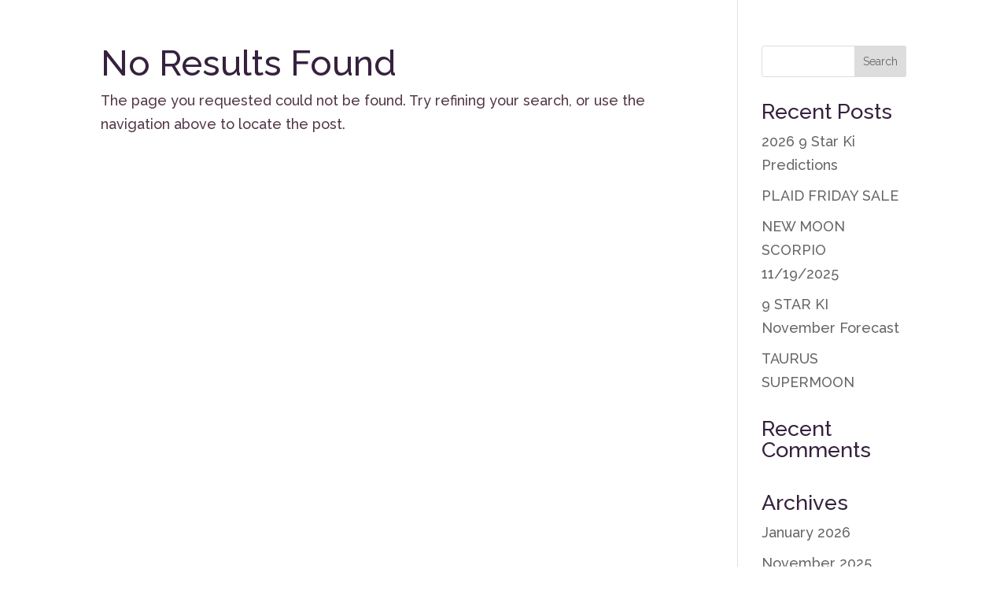

--- FILE ---
content_type: text/html; charset=UTF-8
request_url: https://kimimihealingarts.com/tag/best-spa-in-bend/
body_size: 14644
content:
<!DOCTYPE html>
<html lang="en-US">
<head>
	<meta charset="UTF-8" />
<meta name="description" content="Tag: &lt;span&gt;best spa in Bend&lt;/span&gt;" /><link rel="canonical" href="https://kimimihealingarts.com/tag/best-spa-in-bend/" /><meta http-equiv="X-UA-Compatible" content="IE=edge">
	<link rel="pingback" href="https://kimimihealingarts.com/xmlrpc.php" />

	<script type="text/javascript">
		document.documentElement.className = 'js';
	</script>

	<title>best spa in Bend | Kimimi Healing Arts</title>
<meta name='robots' content='max-image-preview:large' />
<script type="text/javascript">
			let jqueryParams=[],jQuery=function(r){return jqueryParams=[...jqueryParams,r],jQuery},$=function(r){return jqueryParams=[...jqueryParams,r],$};window.jQuery=jQuery,window.$=jQuery;let customHeadScripts=!1;jQuery.fn=jQuery.prototype={},$.fn=jQuery.prototype={},jQuery.noConflict=function(r){if(window.jQuery)return jQuery=window.jQuery,$=window.jQuery,customHeadScripts=!0,jQuery.noConflict},jQuery.ready=function(r){jqueryParams=[...jqueryParams,r]},$.ready=function(r){jqueryParams=[...jqueryParams,r]},jQuery.load=function(r){jqueryParams=[...jqueryParams,r]},$.load=function(r){jqueryParams=[...jqueryParams,r]},jQuery.fn.ready=function(r){jqueryParams=[...jqueryParams,r]},$.fn.ready=function(r){jqueryParams=[...jqueryParams,r]};</script><link rel='dns-prefetch' href='//js.stripe.com' />
<link rel="alternate" type="application/rss+xml" title="Kimimi Healing Arts &raquo; Feed" href="https://kimimihealingarts.com/feed/" />
<link rel="alternate" type="application/rss+xml" title="Kimimi Healing Arts &raquo; Comments Feed" href="https://kimimihealingarts.com/comments/feed/" />
<link rel="alternate" type="application/rss+xml" title="Kimimi Healing Arts &raquo; best spa in Bend Tag Feed" href="https://kimimihealingarts.com/tag/best-spa-in-bend/feed/" />
<meta content="Divi v.4.23.4" name="generator"/><style id='wp-img-auto-sizes-contain-inline-css' type='text/css'>
img:is([sizes=auto i],[sizes^="auto," i]){contain-intrinsic-size:3000px 1500px}
/*# sourceURL=wp-img-auto-sizes-contain-inline-css */
</style>
<style id='wp-block-library-inline-css' type='text/css'>
:root{--wp-block-synced-color:#7a00df;--wp-block-synced-color--rgb:122,0,223;--wp-bound-block-color:var(--wp-block-synced-color);--wp-editor-canvas-background:#ddd;--wp-admin-theme-color:#007cba;--wp-admin-theme-color--rgb:0,124,186;--wp-admin-theme-color-darker-10:#006ba1;--wp-admin-theme-color-darker-10--rgb:0,107,160.5;--wp-admin-theme-color-darker-20:#005a87;--wp-admin-theme-color-darker-20--rgb:0,90,135;--wp-admin-border-width-focus:2px}@media (min-resolution:192dpi){:root{--wp-admin-border-width-focus:1.5px}}.wp-element-button{cursor:pointer}:root .has-very-light-gray-background-color{background-color:#eee}:root .has-very-dark-gray-background-color{background-color:#313131}:root .has-very-light-gray-color{color:#eee}:root .has-very-dark-gray-color{color:#313131}:root .has-vivid-green-cyan-to-vivid-cyan-blue-gradient-background{background:linear-gradient(135deg,#00d084,#0693e3)}:root .has-purple-crush-gradient-background{background:linear-gradient(135deg,#34e2e4,#4721fb 50%,#ab1dfe)}:root .has-hazy-dawn-gradient-background{background:linear-gradient(135deg,#faaca8,#dad0ec)}:root .has-subdued-olive-gradient-background{background:linear-gradient(135deg,#fafae1,#67a671)}:root .has-atomic-cream-gradient-background{background:linear-gradient(135deg,#fdd79a,#004a59)}:root .has-nightshade-gradient-background{background:linear-gradient(135deg,#330968,#31cdcf)}:root .has-midnight-gradient-background{background:linear-gradient(135deg,#020381,#2874fc)}:root{--wp--preset--font-size--normal:16px;--wp--preset--font-size--huge:42px}.has-regular-font-size{font-size:1em}.has-larger-font-size{font-size:2.625em}.has-normal-font-size{font-size:var(--wp--preset--font-size--normal)}.has-huge-font-size{font-size:var(--wp--preset--font-size--huge)}.has-text-align-center{text-align:center}.has-text-align-left{text-align:left}.has-text-align-right{text-align:right}.has-fit-text{white-space:nowrap!important}#end-resizable-editor-section{display:none}.aligncenter{clear:both}.items-justified-left{justify-content:flex-start}.items-justified-center{justify-content:center}.items-justified-right{justify-content:flex-end}.items-justified-space-between{justify-content:space-between}.screen-reader-text{border:0;clip-path:inset(50%);height:1px;margin:-1px;overflow:hidden;padding:0;position:absolute;width:1px;word-wrap:normal!important}.screen-reader-text:focus{background-color:#ddd;clip-path:none;color:#444;display:block;font-size:1em;height:auto;left:5px;line-height:normal;padding:15px 23px 14px;text-decoration:none;top:5px;width:auto;z-index:100000}html :where(.has-border-color){border-style:solid}html :where([style*=border-top-color]){border-top-style:solid}html :where([style*=border-right-color]){border-right-style:solid}html :where([style*=border-bottom-color]){border-bottom-style:solid}html :where([style*=border-left-color]){border-left-style:solid}html :where([style*=border-width]){border-style:solid}html :where([style*=border-top-width]){border-top-style:solid}html :where([style*=border-right-width]){border-right-style:solid}html :where([style*=border-bottom-width]){border-bottom-style:solid}html :where([style*=border-left-width]){border-left-style:solid}html :where(img[class*=wp-image-]){height:auto;max-width:100%}:where(figure){margin:0 0 1em}html :where(.is-position-sticky){--wp-admin--admin-bar--position-offset:var(--wp-admin--admin-bar--height,0px)}@media screen and (max-width:600px){html :where(.is-position-sticky){--wp-admin--admin-bar--position-offset:0px}}

/*# sourceURL=wp-block-library-inline-css */
</style><style id='global-styles-inline-css' type='text/css'>
:root{--wp--preset--aspect-ratio--square: 1;--wp--preset--aspect-ratio--4-3: 4/3;--wp--preset--aspect-ratio--3-4: 3/4;--wp--preset--aspect-ratio--3-2: 3/2;--wp--preset--aspect-ratio--2-3: 2/3;--wp--preset--aspect-ratio--16-9: 16/9;--wp--preset--aspect-ratio--9-16: 9/16;--wp--preset--color--black: #000000;--wp--preset--color--cyan-bluish-gray: #abb8c3;--wp--preset--color--white: #ffffff;--wp--preset--color--pale-pink: #f78da7;--wp--preset--color--vivid-red: #cf2e2e;--wp--preset--color--luminous-vivid-orange: #ff6900;--wp--preset--color--luminous-vivid-amber: #fcb900;--wp--preset--color--light-green-cyan: #7bdcb5;--wp--preset--color--vivid-green-cyan: #00d084;--wp--preset--color--pale-cyan-blue: #8ed1fc;--wp--preset--color--vivid-cyan-blue: #0693e3;--wp--preset--color--vivid-purple: #9b51e0;--wp--preset--gradient--vivid-cyan-blue-to-vivid-purple: linear-gradient(135deg,rgb(6,147,227) 0%,rgb(155,81,224) 100%);--wp--preset--gradient--light-green-cyan-to-vivid-green-cyan: linear-gradient(135deg,rgb(122,220,180) 0%,rgb(0,208,130) 100%);--wp--preset--gradient--luminous-vivid-amber-to-luminous-vivid-orange: linear-gradient(135deg,rgb(252,185,0) 0%,rgb(255,105,0) 100%);--wp--preset--gradient--luminous-vivid-orange-to-vivid-red: linear-gradient(135deg,rgb(255,105,0) 0%,rgb(207,46,46) 100%);--wp--preset--gradient--very-light-gray-to-cyan-bluish-gray: linear-gradient(135deg,rgb(238,238,238) 0%,rgb(169,184,195) 100%);--wp--preset--gradient--cool-to-warm-spectrum: linear-gradient(135deg,rgb(74,234,220) 0%,rgb(151,120,209) 20%,rgb(207,42,186) 40%,rgb(238,44,130) 60%,rgb(251,105,98) 80%,rgb(254,248,76) 100%);--wp--preset--gradient--blush-light-purple: linear-gradient(135deg,rgb(255,206,236) 0%,rgb(152,150,240) 100%);--wp--preset--gradient--blush-bordeaux: linear-gradient(135deg,rgb(254,205,165) 0%,rgb(254,45,45) 50%,rgb(107,0,62) 100%);--wp--preset--gradient--luminous-dusk: linear-gradient(135deg,rgb(255,203,112) 0%,rgb(199,81,192) 50%,rgb(65,88,208) 100%);--wp--preset--gradient--pale-ocean: linear-gradient(135deg,rgb(255,245,203) 0%,rgb(182,227,212) 50%,rgb(51,167,181) 100%);--wp--preset--gradient--electric-grass: linear-gradient(135deg,rgb(202,248,128) 0%,rgb(113,206,126) 100%);--wp--preset--gradient--midnight: linear-gradient(135deg,rgb(2,3,129) 0%,rgb(40,116,252) 100%);--wp--preset--font-size--small: 13px;--wp--preset--font-size--medium: 20px;--wp--preset--font-size--large: 36px;--wp--preset--font-size--x-large: 42px;--wp--preset--spacing--20: 0.44rem;--wp--preset--spacing--30: 0.67rem;--wp--preset--spacing--40: 1rem;--wp--preset--spacing--50: 1.5rem;--wp--preset--spacing--60: 2.25rem;--wp--preset--spacing--70: 3.38rem;--wp--preset--spacing--80: 5.06rem;--wp--preset--shadow--natural: 6px 6px 9px rgba(0, 0, 0, 0.2);--wp--preset--shadow--deep: 12px 12px 50px rgba(0, 0, 0, 0.4);--wp--preset--shadow--sharp: 6px 6px 0px rgba(0, 0, 0, 0.2);--wp--preset--shadow--outlined: 6px 6px 0px -3px rgb(255, 255, 255), 6px 6px rgb(0, 0, 0);--wp--preset--shadow--crisp: 6px 6px 0px rgb(0, 0, 0);}:root { --wp--style--global--content-size: 823px;--wp--style--global--wide-size: 1080px; }:where(body) { margin: 0; }.wp-site-blocks > .alignleft { float: left; margin-right: 2em; }.wp-site-blocks > .alignright { float: right; margin-left: 2em; }.wp-site-blocks > .aligncenter { justify-content: center; margin-left: auto; margin-right: auto; }:where(.is-layout-flex){gap: 0.5em;}:where(.is-layout-grid){gap: 0.5em;}.is-layout-flow > .alignleft{float: left;margin-inline-start: 0;margin-inline-end: 2em;}.is-layout-flow > .alignright{float: right;margin-inline-start: 2em;margin-inline-end: 0;}.is-layout-flow > .aligncenter{margin-left: auto !important;margin-right: auto !important;}.is-layout-constrained > .alignleft{float: left;margin-inline-start: 0;margin-inline-end: 2em;}.is-layout-constrained > .alignright{float: right;margin-inline-start: 2em;margin-inline-end: 0;}.is-layout-constrained > .aligncenter{margin-left: auto !important;margin-right: auto !important;}.is-layout-constrained > :where(:not(.alignleft):not(.alignright):not(.alignfull)){max-width: var(--wp--style--global--content-size);margin-left: auto !important;margin-right: auto !important;}.is-layout-constrained > .alignwide{max-width: var(--wp--style--global--wide-size);}body .is-layout-flex{display: flex;}.is-layout-flex{flex-wrap: wrap;align-items: center;}.is-layout-flex > :is(*, div){margin: 0;}body .is-layout-grid{display: grid;}.is-layout-grid > :is(*, div){margin: 0;}body{padding-top: 0px;padding-right: 0px;padding-bottom: 0px;padding-left: 0px;}a:where(:not(.wp-element-button)){text-decoration: underline;}:root :where(.wp-element-button, .wp-block-button__link){background-color: #32373c;border-width: 0;color: #fff;font-family: inherit;font-size: inherit;font-style: inherit;font-weight: inherit;letter-spacing: inherit;line-height: inherit;padding-top: calc(0.667em + 2px);padding-right: calc(1.333em + 2px);padding-bottom: calc(0.667em + 2px);padding-left: calc(1.333em + 2px);text-decoration: none;text-transform: inherit;}.has-black-color{color: var(--wp--preset--color--black) !important;}.has-cyan-bluish-gray-color{color: var(--wp--preset--color--cyan-bluish-gray) !important;}.has-white-color{color: var(--wp--preset--color--white) !important;}.has-pale-pink-color{color: var(--wp--preset--color--pale-pink) !important;}.has-vivid-red-color{color: var(--wp--preset--color--vivid-red) !important;}.has-luminous-vivid-orange-color{color: var(--wp--preset--color--luminous-vivid-orange) !important;}.has-luminous-vivid-amber-color{color: var(--wp--preset--color--luminous-vivid-amber) !important;}.has-light-green-cyan-color{color: var(--wp--preset--color--light-green-cyan) !important;}.has-vivid-green-cyan-color{color: var(--wp--preset--color--vivid-green-cyan) !important;}.has-pale-cyan-blue-color{color: var(--wp--preset--color--pale-cyan-blue) !important;}.has-vivid-cyan-blue-color{color: var(--wp--preset--color--vivid-cyan-blue) !important;}.has-vivid-purple-color{color: var(--wp--preset--color--vivid-purple) !important;}.has-black-background-color{background-color: var(--wp--preset--color--black) !important;}.has-cyan-bluish-gray-background-color{background-color: var(--wp--preset--color--cyan-bluish-gray) !important;}.has-white-background-color{background-color: var(--wp--preset--color--white) !important;}.has-pale-pink-background-color{background-color: var(--wp--preset--color--pale-pink) !important;}.has-vivid-red-background-color{background-color: var(--wp--preset--color--vivid-red) !important;}.has-luminous-vivid-orange-background-color{background-color: var(--wp--preset--color--luminous-vivid-orange) !important;}.has-luminous-vivid-amber-background-color{background-color: var(--wp--preset--color--luminous-vivid-amber) !important;}.has-light-green-cyan-background-color{background-color: var(--wp--preset--color--light-green-cyan) !important;}.has-vivid-green-cyan-background-color{background-color: var(--wp--preset--color--vivid-green-cyan) !important;}.has-pale-cyan-blue-background-color{background-color: var(--wp--preset--color--pale-cyan-blue) !important;}.has-vivid-cyan-blue-background-color{background-color: var(--wp--preset--color--vivid-cyan-blue) !important;}.has-vivid-purple-background-color{background-color: var(--wp--preset--color--vivid-purple) !important;}.has-black-border-color{border-color: var(--wp--preset--color--black) !important;}.has-cyan-bluish-gray-border-color{border-color: var(--wp--preset--color--cyan-bluish-gray) !important;}.has-white-border-color{border-color: var(--wp--preset--color--white) !important;}.has-pale-pink-border-color{border-color: var(--wp--preset--color--pale-pink) !important;}.has-vivid-red-border-color{border-color: var(--wp--preset--color--vivid-red) !important;}.has-luminous-vivid-orange-border-color{border-color: var(--wp--preset--color--luminous-vivid-orange) !important;}.has-luminous-vivid-amber-border-color{border-color: var(--wp--preset--color--luminous-vivid-amber) !important;}.has-light-green-cyan-border-color{border-color: var(--wp--preset--color--light-green-cyan) !important;}.has-vivid-green-cyan-border-color{border-color: var(--wp--preset--color--vivid-green-cyan) !important;}.has-pale-cyan-blue-border-color{border-color: var(--wp--preset--color--pale-cyan-blue) !important;}.has-vivid-cyan-blue-border-color{border-color: var(--wp--preset--color--vivid-cyan-blue) !important;}.has-vivid-purple-border-color{border-color: var(--wp--preset--color--vivid-purple) !important;}.has-vivid-cyan-blue-to-vivid-purple-gradient-background{background: var(--wp--preset--gradient--vivid-cyan-blue-to-vivid-purple) !important;}.has-light-green-cyan-to-vivid-green-cyan-gradient-background{background: var(--wp--preset--gradient--light-green-cyan-to-vivid-green-cyan) !important;}.has-luminous-vivid-amber-to-luminous-vivid-orange-gradient-background{background: var(--wp--preset--gradient--luminous-vivid-amber-to-luminous-vivid-orange) !important;}.has-luminous-vivid-orange-to-vivid-red-gradient-background{background: var(--wp--preset--gradient--luminous-vivid-orange-to-vivid-red) !important;}.has-very-light-gray-to-cyan-bluish-gray-gradient-background{background: var(--wp--preset--gradient--very-light-gray-to-cyan-bluish-gray) !important;}.has-cool-to-warm-spectrum-gradient-background{background: var(--wp--preset--gradient--cool-to-warm-spectrum) !important;}.has-blush-light-purple-gradient-background{background: var(--wp--preset--gradient--blush-light-purple) !important;}.has-blush-bordeaux-gradient-background{background: var(--wp--preset--gradient--blush-bordeaux) !important;}.has-luminous-dusk-gradient-background{background: var(--wp--preset--gradient--luminous-dusk) !important;}.has-pale-ocean-gradient-background{background: var(--wp--preset--gradient--pale-ocean) !important;}.has-electric-grass-gradient-background{background: var(--wp--preset--gradient--electric-grass) !important;}.has-midnight-gradient-background{background: var(--wp--preset--gradient--midnight) !important;}.has-small-font-size{font-size: var(--wp--preset--font-size--small) !important;}.has-medium-font-size{font-size: var(--wp--preset--font-size--medium) !important;}.has-large-font-size{font-size: var(--wp--preset--font-size--large) !important;}.has-x-large-font-size{font-size: var(--wp--preset--font-size--x-large) !important;}
/*# sourceURL=global-styles-inline-css */
</style>

<link rel='stylesheet' id='wpecpp-css' href='https://kimimihealingarts.com/wp-content/plugins/wp-ecommerce-paypal/assets/css/wpecpp.css?ver=2.0.2' type='text/css' media='all' />
<style id='divi-style-inline-inline-css' type='text/css'>
/*!
Theme Name: Divi
Theme URI: http://www.elegantthemes.com/gallery/divi/
Version: 4.23.4
Description: Smart. Flexible. Beautiful. Divi is the most powerful theme in our collection.
Author: Elegant Themes
Author URI: http://www.elegantthemes.com
License: GNU General Public License v2
License URI: http://www.gnu.org/licenses/gpl-2.0.html
*/

a,abbr,acronym,address,applet,b,big,blockquote,body,center,cite,code,dd,del,dfn,div,dl,dt,em,fieldset,font,form,h1,h2,h3,h4,h5,h6,html,i,iframe,img,ins,kbd,label,legend,li,object,ol,p,pre,q,s,samp,small,span,strike,strong,sub,sup,tt,u,ul,var{margin:0;padding:0;border:0;outline:0;font-size:100%;-ms-text-size-adjust:100%;-webkit-text-size-adjust:100%;vertical-align:baseline;background:transparent}body{line-height:1}ol,ul{list-style:none}blockquote,q{quotes:none}blockquote:after,blockquote:before,q:after,q:before{content:"";content:none}blockquote{margin:20px 0 30px;border-left:5px solid;padding-left:20px}:focus{outline:0}del{text-decoration:line-through}pre{overflow:auto;padding:10px}figure{margin:0}table{border-collapse:collapse;border-spacing:0}article,aside,footer,header,hgroup,nav,section{display:block}body{font-family:Open Sans,Arial,sans-serif;font-size:14px;color:#666;background-color:#fff;line-height:1.7em;font-weight:500;-webkit-font-smoothing:antialiased;-moz-osx-font-smoothing:grayscale}body.page-template-page-template-blank-php #page-container{padding-top:0!important}body.et_cover_background{background-size:cover!important;background-position:top!important;background-repeat:no-repeat!important;background-attachment:fixed}a{color:#2ea3f2}a,a:hover{text-decoration:none}p{padding-bottom:1em}p:not(.has-background):last-of-type{padding-bottom:0}p.et_normal_padding{padding-bottom:1em}strong{font-weight:700}cite,em,i{font-style:italic}code,pre{font-family:Courier New,monospace;margin-bottom:10px}ins{text-decoration:none}sub,sup{height:0;line-height:1;position:relative;vertical-align:baseline}sup{bottom:.8em}sub{top:.3em}dl{margin:0 0 1.5em}dl dt{font-weight:700}dd{margin-left:1.5em}blockquote p{padding-bottom:0}embed,iframe,object,video{max-width:100%}h1,h2,h3,h4,h5,h6{color:#333;padding-bottom:10px;line-height:1em;font-weight:500}h1 a,h2 a,h3 a,h4 a,h5 a,h6 a{color:inherit}h1{font-size:30px}h2{font-size:26px}h3{font-size:22px}h4{font-size:18px}h5{font-size:16px}h6{font-size:14px}input{-webkit-appearance:none}input[type=checkbox]{-webkit-appearance:checkbox}input[type=radio]{-webkit-appearance:radio}input.text,input.title,input[type=email],input[type=password],input[type=tel],input[type=text],select,textarea{background-color:#fff;border:1px solid #bbb;padding:2px;color:#4e4e4e}input.text:focus,input.title:focus,input[type=text]:focus,select:focus,textarea:focus{border-color:#2d3940;color:#3e3e3e}input.text,input.title,input[type=text],select,textarea{margin:0}textarea{padding:4px}button,input,select,textarea{font-family:inherit}img{max-width:100%;height:auto}.clear{clear:both}br.clear{margin:0;padding:0}.pagination{clear:both}#et_search_icon:hover,.et-social-icon a:hover,.et_password_protected_form .et_submit_button,.form-submit .et_pb_buttontton.alt.disabled,.nav-single a,.posted_in a{color:#2ea3f2}.et-search-form,blockquote{border-color:#2ea3f2}#main-content{background-color:#fff}.container{width:80%;max-width:1080px;margin:auto;position:relative}body:not(.et-tb) #main-content .container,body:not(.et-tb-has-header) #main-content .container{padding-top:58px}.et_full_width_page #main-content .container:before{display:none}.main_title{margin-bottom:20px}.et_password_protected_form .et_submit_button:hover,.form-submit .et_pb_button:hover{background:rgba(0,0,0,.05)}.et_button_icon_visible .et_pb_button{padding-right:2em;padding-left:.7em}.et_button_icon_visible .et_pb_button:after{opacity:1;margin-left:0}.et_button_left .et_pb_button:hover:after{left:.15em}.et_button_left .et_pb_button:after{margin-left:0;left:1em}.et_button_icon_visible.et_button_left .et_pb_button,.et_button_left .et_pb_button:hover,.et_button_left .et_pb_module .et_pb_button:hover{padding-left:2em;padding-right:.7em}.et_button_icon_visible.et_button_left .et_pb_button:after,.et_button_left .et_pb_button:hover:after{left:.15em}.et_password_protected_form .et_submit_button:hover,.form-submit .et_pb_button:hover{padding:.3em 1em}.et_button_no_icon .et_pb_button:after{display:none}.et_button_no_icon.et_button_icon_visible.et_button_left .et_pb_button,.et_button_no_icon.et_button_left .et_pb_button:hover,.et_button_no_icon .et_pb_button,.et_button_no_icon .et_pb_button:hover{padding:.3em 1em!important}.et_button_custom_icon .et_pb_button:after{line-height:1.7em}.et_button_custom_icon.et_button_icon_visible .et_pb_button:after,.et_button_custom_icon .et_pb_button:hover:after{margin-left:.3em}#left-area .post_format-post-format-gallery .wp-block-gallery:first-of-type{padding:0;margin-bottom:-16px}.entry-content table:not(.variations){border:1px solid #eee;margin:0 0 15px;text-align:left;width:100%}.entry-content thead th,.entry-content tr th{color:#555;font-weight:700;padding:9px 24px}.entry-content tr td{border-top:1px solid #eee;padding:6px 24px}#left-area ul,.entry-content ul,.et-l--body ul,.et-l--footer ul,.et-l--header ul{list-style-type:disc;padding:0 0 23px 1em;line-height:26px}#left-area ol,.entry-content ol,.et-l--body ol,.et-l--footer ol,.et-l--header ol{list-style-type:decimal;list-style-position:inside;padding:0 0 23px;line-height:26px}#left-area ul li ul,.entry-content ul li ol{padding:2px 0 2px 20px}#left-area ol li ul,.entry-content ol li ol,.et-l--body ol li ol,.et-l--footer ol li ol,.et-l--header ol li ol{padding:2px 0 2px 35px}#left-area ul.wp-block-gallery{display:-webkit-box;display:-ms-flexbox;display:flex;-ms-flex-wrap:wrap;flex-wrap:wrap;list-style-type:none;padding:0}#left-area ul.products{padding:0!important;line-height:1.7!important;list-style:none!important}.gallery-item a{display:block}.gallery-caption,.gallery-item a{width:90%}#wpadminbar{z-index:100001}#left-area .post-meta{font-size:14px;padding-bottom:15px}#left-area .post-meta a{text-decoration:none;color:#666}#left-area .et_featured_image{padding-bottom:7px}.single .post{padding-bottom:25px}body.single .et_audio_content{margin-bottom:-6px}.nav-single a{text-decoration:none;color:#2ea3f2;font-size:14px;font-weight:400}.nav-previous{float:left}.nav-next{float:right}.et_password_protected_form p input{background-color:#eee;border:none!important;width:100%!important;border-radius:0!important;font-size:14px;color:#999!important;padding:16px!important;-webkit-box-sizing:border-box;box-sizing:border-box}.et_password_protected_form label{display:none}.et_password_protected_form .et_submit_button{font-family:inherit;display:block;float:right;margin:8px auto 0;cursor:pointer}.post-password-required p.nocomments.container{max-width:100%}.post-password-required p.nocomments.container:before{display:none}.aligncenter,div.post .new-post .aligncenter{display:block;margin-left:auto;margin-right:auto}.wp-caption{border:1px solid #ddd;text-align:center;background-color:#f3f3f3;margin-bottom:10px;max-width:96%;padding:8px}.wp-caption.alignleft{margin:0 30px 20px 0}.wp-caption.alignright{margin:0 0 20px 30px}.wp-caption img{margin:0;padding:0;border:0}.wp-caption p.wp-caption-text{font-size:12px;padding:0 4px 5px;margin:0}.alignright{float:right}.alignleft{float:left}img.alignleft{display:inline;float:left;margin-right:15px}img.alignright{display:inline;float:right;margin-left:15px}.page.et_pb_pagebuilder_layout #main-content{background-color:transparent}body #main-content .et_builder_inner_content>h1,body #main-content .et_builder_inner_content>h2,body #main-content .et_builder_inner_content>h3,body #main-content .et_builder_inner_content>h4,body #main-content .et_builder_inner_content>h5,body #main-content .et_builder_inner_content>h6{line-height:1.4em}body #main-content .et_builder_inner_content>p{line-height:1.7em}.wp-block-pullquote{margin:20px 0 30px}.wp-block-pullquote.has-background blockquote{border-left:none}.wp-block-group.has-background{padding:1.5em 1.5em .5em}@media (min-width:981px){#left-area{width:79.125%;padding-bottom:23px}#main-content .container:before{content:"";position:absolute;top:0;height:100%;width:1px;background-color:#e2e2e2}.et_full_width_page #left-area,.et_no_sidebar #left-area{float:none;width:100%!important}.et_full_width_page #left-area{padding-bottom:0}.et_no_sidebar #main-content .container:before{display:none}}@media (max-width:980px){#page-container{padding-top:80px}.et-tb #page-container,.et-tb-has-header #page-container{padding-top:0!important}#left-area,#sidebar{width:100%!important}#main-content .container:before{display:none!important}.et_full_width_page .et_gallery_item:nth-child(4n+1){clear:none}}@media print{#page-container{padding-top:0!important}}#wp-admin-bar-et-use-visual-builder a:before{font-family:ETmodules!important;content:"\e625";font-size:30px!important;width:28px;margin-top:-3px;color:#974df3!important}#wp-admin-bar-et-use-visual-builder:hover a:before{color:#fff!important}#wp-admin-bar-et-use-visual-builder:hover a,#wp-admin-bar-et-use-visual-builder a:hover{transition:background-color .5s ease;-webkit-transition:background-color .5s ease;-moz-transition:background-color .5s ease;background-color:#7e3bd0!important;color:#fff!important}* html .clearfix,:first-child+html .clearfix{zoom:1}.iphone .et_pb_section_video_bg video::-webkit-media-controls-start-playback-button{display:none!important;-webkit-appearance:none}.et_mobile_device .et_pb_section_parallax .et_pb_parallax_css{background-attachment:scroll}.et-social-facebook a.icon:before{content:"\e093"}.et-social-twitter a.icon:before{content:"\e094"}.et-social-google-plus a.icon:before{content:"\e096"}.et-social-instagram a.icon:before{content:"\e09a"}.et-social-rss a.icon:before{content:"\e09e"}.ai1ec-single-event:after{content:" ";display:table;clear:both}.evcal_event_details .evcal_evdata_cell .eventon_details_shading_bot.eventon_details_shading_bot{z-index:3}.wp-block-divi-layout{margin-bottom:1em}*{-webkit-box-sizing:border-box;box-sizing:border-box}#et-info-email:before,#et-info-phone:before,#et_search_icon:before,.comment-reply-link:after,.et-cart-info span:before,.et-pb-arrow-next:before,.et-pb-arrow-prev:before,.et-social-icon a:before,.et_audio_container .mejs-playpause-button button:before,.et_audio_container .mejs-volume-button button:before,.et_overlay:before,.et_password_protected_form .et_submit_button:after,.et_pb_button:after,.et_pb_contact_reset:after,.et_pb_contact_submit:after,.et_pb_font_icon:before,.et_pb_newsletter_button:after,.et_pb_pricing_table_button:after,.et_pb_promo_button:after,.et_pb_testimonial:before,.et_pb_toggle_title:before,.form-submit .et_pb_button:after,.mobile_menu_bar:before,a.et_pb_more_button:after{font-family:ETmodules!important;speak:none;font-style:normal;font-weight:400;-webkit-font-feature-settings:normal;font-feature-settings:normal;font-variant:normal;text-transform:none;line-height:1;-webkit-font-smoothing:antialiased;-moz-osx-font-smoothing:grayscale;text-shadow:0 0;direction:ltr}.et-pb-icon,.et_pb_custom_button_icon.et_pb_button:after,.et_pb_login .et_pb_custom_button_icon.et_pb_button:after,.et_pb_woo_custom_button_icon .button.et_pb_custom_button_icon.et_pb_button:after,.et_pb_woo_custom_button_icon .button.et_pb_custom_button_icon.et_pb_button:hover:after{content:attr(data-icon)}.et-pb-icon{font-family:ETmodules;speak:none;font-weight:400;-webkit-font-feature-settings:normal;font-feature-settings:normal;font-variant:normal;text-transform:none;line-height:1;-webkit-font-smoothing:antialiased;font-size:96px;font-style:normal;display:inline-block;-webkit-box-sizing:border-box;box-sizing:border-box;direction:ltr}#et-ajax-saving{display:none;-webkit-transition:background .3s,-webkit-box-shadow .3s;transition:background .3s,-webkit-box-shadow .3s;transition:background .3s,box-shadow .3s;transition:background .3s,box-shadow .3s,-webkit-box-shadow .3s;-webkit-box-shadow:rgba(0,139,219,.247059) 0 0 60px;box-shadow:0 0 60px rgba(0,139,219,.247059);position:fixed;top:50%;left:50%;width:50px;height:50px;background:#fff;border-radius:50px;margin:-25px 0 0 -25px;z-index:999999;text-align:center}#et-ajax-saving img{margin:9px}.et-safe-mode-indicator,.et-safe-mode-indicator:focus,.et-safe-mode-indicator:hover{-webkit-box-shadow:0 5px 10px rgba(41,196,169,.15);box-shadow:0 5px 10px rgba(41,196,169,.15);background:#29c4a9;color:#fff;font-size:14px;font-weight:600;padding:12px;line-height:16px;border-radius:3px;position:fixed;bottom:30px;right:30px;z-index:999999;text-decoration:none;font-family:Open Sans,sans-serif;-webkit-font-smoothing:antialiased;-moz-osx-font-smoothing:grayscale}.et_pb_button{font-size:20px;font-weight:500;padding:.3em 1em;line-height:1.7em!important;background-color:transparent;background-size:cover;background-position:50%;background-repeat:no-repeat;border:2px solid;border-radius:3px;-webkit-transition-duration:.2s;transition-duration:.2s;-webkit-transition-property:all!important;transition-property:all!important}.et_pb_button,.et_pb_button_inner{position:relative}.et_pb_button:hover,.et_pb_module .et_pb_button:hover{border:2px solid transparent;padding:.3em 2em .3em .7em}.et_pb_button:hover{background-color:hsla(0,0%,100%,.2)}.et_pb_bg_layout_light.et_pb_button:hover,.et_pb_bg_layout_light .et_pb_button:hover{background-color:rgba(0,0,0,.05)}.et_pb_button:after,.et_pb_button:before{font-size:32px;line-height:1em;content:"\35";opacity:0;position:absolute;margin-left:-1em;-webkit-transition:all .2s;transition:all .2s;text-transform:none;-webkit-font-feature-settings:"kern" off;font-feature-settings:"kern" off;font-variant:none;font-style:normal;font-weight:400;text-shadow:none}.et_pb_button.et_hover_enabled:hover:after,.et_pb_button.et_pb_hovered:hover:after{-webkit-transition:none!important;transition:none!important}.et_pb_button:before{display:none}.et_pb_button:hover:after{opacity:1;margin-left:0}.et_pb_column_1_3 h1,.et_pb_column_1_4 h1,.et_pb_column_1_5 h1,.et_pb_column_1_6 h1,.et_pb_column_2_5 h1{font-size:26px}.et_pb_column_1_3 h2,.et_pb_column_1_4 h2,.et_pb_column_1_5 h2,.et_pb_column_1_6 h2,.et_pb_column_2_5 h2{font-size:23px}.et_pb_column_1_3 h3,.et_pb_column_1_4 h3,.et_pb_column_1_5 h3,.et_pb_column_1_6 h3,.et_pb_column_2_5 h3{font-size:20px}.et_pb_column_1_3 h4,.et_pb_column_1_4 h4,.et_pb_column_1_5 h4,.et_pb_column_1_6 h4,.et_pb_column_2_5 h4{font-size:18px}.et_pb_column_1_3 h5,.et_pb_column_1_4 h5,.et_pb_column_1_5 h5,.et_pb_column_1_6 h5,.et_pb_column_2_5 h5{font-size:16px}.et_pb_column_1_3 h6,.et_pb_column_1_4 h6,.et_pb_column_1_5 h6,.et_pb_column_1_6 h6,.et_pb_column_2_5 h6{font-size:15px}.et_pb_bg_layout_dark,.et_pb_bg_layout_dark h1,.et_pb_bg_layout_dark h2,.et_pb_bg_layout_dark h3,.et_pb_bg_layout_dark h4,.et_pb_bg_layout_dark h5,.et_pb_bg_layout_dark h6{color:#fff!important}.et_pb_module.et_pb_text_align_left{text-align:left}.et_pb_module.et_pb_text_align_center{text-align:center}.et_pb_module.et_pb_text_align_right{text-align:right}.et_pb_module.et_pb_text_align_justified{text-align:justify}.clearfix:after{visibility:hidden;display:block;font-size:0;content:" ";clear:both;height:0}.et_pb_bg_layout_light .et_pb_more_button{color:#2ea3f2}.et_builder_inner_content{position:relative;z-index:1}header .et_builder_inner_content{z-index:2}.et_pb_css_mix_blend_mode_passthrough{mix-blend-mode:unset!important}.et_pb_image_container{margin:-20px -20px 29px}.et_pb_module_inner{position:relative}.et_hover_enabled_preview{z-index:2}.et_hover_enabled:hover{position:relative;z-index:2}.et_pb_all_tabs,.et_pb_module,.et_pb_posts_nav a,.et_pb_tab,.et_pb_with_background{position:relative;background-size:cover;background-position:50%;background-repeat:no-repeat}.et_pb_background_mask,.et_pb_background_pattern{bottom:0;left:0;position:absolute;right:0;top:0}.et_pb_background_mask{background-size:calc(100% + 2px) calc(100% + 2px);background-repeat:no-repeat;background-position:50%;overflow:hidden}.et_pb_background_pattern{background-position:0 0;background-repeat:repeat}.et_pb_with_border{position:relative;border:0 solid #333}.post-password-required .et_pb_row{padding:0;width:100%}.post-password-required .et_password_protected_form{min-height:0}body.et_pb_pagebuilder_layout.et_pb_show_title .post-password-required .et_password_protected_form h1,body:not(.et_pb_pagebuilder_layout) .post-password-required .et_password_protected_form h1{display:none}.et_pb_no_bg{padding:0!important}.et_overlay.et_pb_inline_icon:before,.et_pb_inline_icon:before{content:attr(data-icon)}.et_pb_more_button{color:inherit;text-shadow:none;text-decoration:none;display:inline-block;margin-top:20px}.et_parallax_bg_wrap{overflow:hidden;position:absolute;top:0;right:0;bottom:0;left:0}.et_parallax_bg{background-repeat:no-repeat;background-position:top;background-size:cover;position:absolute;bottom:0;left:0;width:100%;height:100%;display:block}.et_parallax_bg.et_parallax_bg__hover,.et_parallax_bg.et_parallax_bg_phone,.et_parallax_bg.et_parallax_bg_tablet,.et_parallax_gradient.et_parallax_gradient__hover,.et_parallax_gradient.et_parallax_gradient_phone,.et_parallax_gradient.et_parallax_gradient_tablet,.et_pb_section_parallax_hover:hover .et_parallax_bg:not(.et_parallax_bg__hover),.et_pb_section_parallax_hover:hover .et_parallax_gradient:not(.et_parallax_gradient__hover){display:none}.et_pb_section_parallax_hover:hover .et_parallax_bg.et_parallax_bg__hover,.et_pb_section_parallax_hover:hover .et_parallax_gradient.et_parallax_gradient__hover{display:block}.et_parallax_gradient{bottom:0;display:block;left:0;position:absolute;right:0;top:0}.et_pb_module.et_pb_section_parallax,.et_pb_posts_nav a.et_pb_section_parallax,.et_pb_tab.et_pb_section_parallax{position:relative}.et_pb_section_parallax .et_pb_parallax_css,.et_pb_slides .et_parallax_bg.et_pb_parallax_css{background-attachment:fixed}body.et-bfb .et_pb_section_parallax .et_pb_parallax_css,body.et-bfb .et_pb_slides .et_parallax_bg.et_pb_parallax_css{background-attachment:scroll;bottom:auto}.et_pb_section_parallax.et_pb_column .et_pb_module,.et_pb_section_parallax.et_pb_row .et_pb_column,.et_pb_section_parallax.et_pb_row .et_pb_module{z-index:9;position:relative}.et_pb_more_button:hover:after{opacity:1;margin-left:0}.et_pb_preload .et_pb_section_video_bg,.et_pb_preload>div{visibility:hidden}.et_pb_preload,.et_pb_section.et_pb_section_video.et_pb_preload{position:relative;background:#464646!important}.et_pb_preload:before{content:"";position:absolute;top:50%;left:50%;background:url(https://kimimihealingarts.com/wp-content/themes/Divi/includes/builder/styles/images/preloader.gif) no-repeat;border-radius:32px;width:32px;height:32px;margin:-16px 0 0 -16px}.box-shadow-overlay{position:absolute;top:0;left:0;width:100%;height:100%;z-index:10;pointer-events:none}.et_pb_section>.box-shadow-overlay~.et_pb_row{z-index:11}body.safari .section_has_divider{will-change:transform}.et_pb_row>.box-shadow-overlay{z-index:8}.has-box-shadow-overlay{position:relative}.et_clickable{cursor:pointer}.screen-reader-text{border:0;clip:rect(1px,1px,1px,1px);-webkit-clip-path:inset(50%);clip-path:inset(50%);height:1px;margin:-1px;overflow:hidden;padding:0;position:absolute!important;width:1px;word-wrap:normal!important}.et_multi_view_hidden,.et_multi_view_hidden_image{display:none!important}@keyframes multi-view-image-fade{0%{opacity:0}10%{opacity:.1}20%{opacity:.2}30%{opacity:.3}40%{opacity:.4}50%{opacity:.5}60%{opacity:.6}70%{opacity:.7}80%{opacity:.8}90%{opacity:.9}to{opacity:1}}.et_multi_view_image__loading{visibility:hidden}.et_multi_view_image__loaded{-webkit-animation:multi-view-image-fade .5s;animation:multi-view-image-fade .5s}#et-pb-motion-effects-offset-tracker{visibility:hidden!important;opacity:0;position:absolute;top:0;left:0}.et-pb-before-scroll-animation{opacity:0}header.et-l.et-l--header:after{clear:both;display:block;content:""}.et_pb_module{-webkit-animation-timing-function:linear;animation-timing-function:linear;-webkit-animation-duration:.2s;animation-duration:.2s}@-webkit-keyframes fadeBottom{0%{opacity:0;-webkit-transform:translateY(10%);transform:translateY(10%)}to{opacity:1;-webkit-transform:translateY(0);transform:translateY(0)}}@keyframes fadeBottom{0%{opacity:0;-webkit-transform:translateY(10%);transform:translateY(10%)}to{opacity:1;-webkit-transform:translateY(0);transform:translateY(0)}}@-webkit-keyframes fadeLeft{0%{opacity:0;-webkit-transform:translateX(-10%);transform:translateX(-10%)}to{opacity:1;-webkit-transform:translateX(0);transform:translateX(0)}}@keyframes fadeLeft{0%{opacity:0;-webkit-transform:translateX(-10%);transform:translateX(-10%)}to{opacity:1;-webkit-transform:translateX(0);transform:translateX(0)}}@-webkit-keyframes fadeRight{0%{opacity:0;-webkit-transform:translateX(10%);transform:translateX(10%)}to{opacity:1;-webkit-transform:translateX(0);transform:translateX(0)}}@keyframes fadeRight{0%{opacity:0;-webkit-transform:translateX(10%);transform:translateX(10%)}to{opacity:1;-webkit-transform:translateX(0);transform:translateX(0)}}@-webkit-keyframes fadeTop{0%{opacity:0;-webkit-transform:translateY(-10%);transform:translateY(-10%)}to{opacity:1;-webkit-transform:translateX(0);transform:translateX(0)}}@keyframes fadeTop{0%{opacity:0;-webkit-transform:translateY(-10%);transform:translateY(-10%)}to{opacity:1;-webkit-transform:translateX(0);transform:translateX(0)}}@-webkit-keyframes fadeIn{0%{opacity:0}to{opacity:1}}@keyframes fadeIn{0%{opacity:0}to{opacity:1}}.et-waypoint:not(.et_pb_counters){opacity:0}@media (min-width:981px){.et_pb_section.et_section_specialty div.et_pb_row .et_pb_column .et_pb_column .et_pb_module.et-last-child,.et_pb_section.et_section_specialty div.et_pb_row .et_pb_column .et_pb_column .et_pb_module:last-child,.et_pb_section.et_section_specialty div.et_pb_row .et_pb_column .et_pb_row_inner .et_pb_column .et_pb_module.et-last-child,.et_pb_section.et_section_specialty div.et_pb_row .et_pb_column .et_pb_row_inner .et_pb_column .et_pb_module:last-child,.et_pb_section div.et_pb_row .et_pb_column .et_pb_module.et-last-child,.et_pb_section div.et_pb_row .et_pb_column .et_pb_module:last-child{margin-bottom:0}}@media (max-width:980px){.et_overlay.et_pb_inline_icon_tablet:before,.et_pb_inline_icon_tablet:before{content:attr(data-icon-tablet)}.et_parallax_bg.et_parallax_bg_tablet_exist,.et_parallax_gradient.et_parallax_gradient_tablet_exist{display:none}.et_parallax_bg.et_parallax_bg_tablet,.et_parallax_gradient.et_parallax_gradient_tablet{display:block}.et_pb_column .et_pb_module{margin-bottom:30px}.et_pb_row .et_pb_column .et_pb_module.et-last-child,.et_pb_row .et_pb_column .et_pb_module:last-child,.et_section_specialty .et_pb_row .et_pb_column .et_pb_module.et-last-child,.et_section_specialty .et_pb_row .et_pb_column .et_pb_module:last-child{margin-bottom:0}.et_pb_more_button{display:inline-block!important}.et_pb_bg_layout_light_tablet.et_pb_button,.et_pb_bg_layout_light_tablet.et_pb_module.et_pb_button,.et_pb_bg_layout_light_tablet .et_pb_more_button{color:#2ea3f2}.et_pb_bg_layout_light_tablet .et_pb_forgot_password a{color:#666}.et_pb_bg_layout_light_tablet h1,.et_pb_bg_layout_light_tablet h2,.et_pb_bg_layout_light_tablet h3,.et_pb_bg_layout_light_tablet h4,.et_pb_bg_layout_light_tablet h5,.et_pb_bg_layout_light_tablet h6{color:#333!important}.et_pb_module .et_pb_bg_layout_light_tablet.et_pb_button{color:#2ea3f2!important}.et_pb_bg_layout_light_tablet{color:#666!important}.et_pb_bg_layout_dark_tablet,.et_pb_bg_layout_dark_tablet h1,.et_pb_bg_layout_dark_tablet h2,.et_pb_bg_layout_dark_tablet h3,.et_pb_bg_layout_dark_tablet h4,.et_pb_bg_layout_dark_tablet h5,.et_pb_bg_layout_dark_tablet h6{color:#fff!important}.et_pb_bg_layout_dark_tablet.et_pb_button,.et_pb_bg_layout_dark_tablet.et_pb_module.et_pb_button,.et_pb_bg_layout_dark_tablet .et_pb_more_button{color:inherit}.et_pb_bg_layout_dark_tablet .et_pb_forgot_password a{color:#fff}.et_pb_module.et_pb_text_align_left-tablet{text-align:left}.et_pb_module.et_pb_text_align_center-tablet{text-align:center}.et_pb_module.et_pb_text_align_right-tablet{text-align:right}.et_pb_module.et_pb_text_align_justified-tablet{text-align:justify}}@media (max-width:767px){.et_pb_more_button{display:inline-block!important}.et_overlay.et_pb_inline_icon_phone:before,.et_pb_inline_icon_phone:before{content:attr(data-icon-phone)}.et_parallax_bg.et_parallax_bg_phone_exist,.et_parallax_gradient.et_parallax_gradient_phone_exist{display:none}.et_parallax_bg.et_parallax_bg_phone,.et_parallax_gradient.et_parallax_gradient_phone{display:block}.et-hide-mobile{display:none!important}.et_pb_bg_layout_light_phone.et_pb_button,.et_pb_bg_layout_light_phone.et_pb_module.et_pb_button,.et_pb_bg_layout_light_phone .et_pb_more_button{color:#2ea3f2}.et_pb_bg_layout_light_phone .et_pb_forgot_password a{color:#666}.et_pb_bg_layout_light_phone h1,.et_pb_bg_layout_light_phone h2,.et_pb_bg_layout_light_phone h3,.et_pb_bg_layout_light_phone h4,.et_pb_bg_layout_light_phone h5,.et_pb_bg_layout_light_phone h6{color:#333!important}.et_pb_module .et_pb_bg_layout_light_phone.et_pb_button{color:#2ea3f2!important}.et_pb_bg_layout_light_phone{color:#666!important}.et_pb_bg_layout_dark_phone,.et_pb_bg_layout_dark_phone h1,.et_pb_bg_layout_dark_phone h2,.et_pb_bg_layout_dark_phone h3,.et_pb_bg_layout_dark_phone h4,.et_pb_bg_layout_dark_phone h5,.et_pb_bg_layout_dark_phone h6{color:#fff!important}.et_pb_bg_layout_dark_phone.et_pb_button,.et_pb_bg_layout_dark_phone.et_pb_module.et_pb_button,.et_pb_bg_layout_dark_phone .et_pb_more_button{color:inherit}.et_pb_module .et_pb_bg_layout_dark_phone.et_pb_button{color:#fff!important}.et_pb_bg_layout_dark_phone .et_pb_forgot_password a{color:#fff}.et_pb_module.et_pb_text_align_left-phone{text-align:left}.et_pb_module.et_pb_text_align_center-phone{text-align:center}.et_pb_module.et_pb_text_align_right-phone{text-align:right}.et_pb_module.et_pb_text_align_justified-phone{text-align:justify}}@media (max-width:479px){a.et_pb_more_button{display:block}}@media (min-width:768px) and (max-width:980px){[data-et-multi-view-load-tablet-hidden=true]:not(.et_multi_view_swapped){display:none!important}}@media (max-width:767px){[data-et-multi-view-load-phone-hidden=true]:not(.et_multi_view_swapped){display:none!important}}.et_pb_menu.et_pb_menu--style-inline_centered_logo .et_pb_menu__menu nav ul{-webkit-box-pack:center;-ms-flex-pack:center;justify-content:center}@-webkit-keyframes multi-view-image-fade{0%{-webkit-transform:scale(1);transform:scale(1);opacity:1}50%{-webkit-transform:scale(1.01);transform:scale(1.01);opacity:1}to{-webkit-transform:scale(1);transform:scale(1);opacity:1}}
/*# sourceURL=divi-style-inline-inline-css */
</style>
<link rel='stylesheet' id='divi-dynamic-css' href='https://kimimihealingarts.com/wp-content/et-cache/taxonomy/post_tag/177/et-divi-dynamic.css?ver=1767809831' type='text/css' media='all' />
<link rel="https://api.w.org/" href="https://kimimihealingarts.com/wp-json/" /><link rel="alternate" title="JSON" type="application/json" href="https://kimimihealingarts.com/wp-json/wp/v2/tags/177" /><link rel="EditURI" type="application/rsd+xml" title="RSD" href="https://kimimihealingarts.com/xmlrpc.php?rsd" />
<meta name="generator" content="WordPress 6.9" />
<!-- HFCM by 99 Robots - Snippet # 3: Ad Sense -->
<meta name="google-adsense-account" content="ca-pub-4119085300821157">
<!-- /end HFCM by 99 Robots -->
<meta name="viewport" content="width=device-width, initial-scale=1.0, maximum-scale=1.0, user-scalable=0" /><link rel="icon" href="https://kimimihealingarts.com/wp-content/uploads/2019/08/cropped-Kimimi_Logo_UPDATED_PURPLE-32x32.png" sizes="32x32" />
<link rel="icon" href="https://kimimihealingarts.com/wp-content/uploads/2019/08/cropped-Kimimi_Logo_UPDATED_PURPLE-192x192.png" sizes="192x192" />
<link rel="apple-touch-icon" href="https://kimimihealingarts.com/wp-content/uploads/2019/08/cropped-Kimimi_Logo_UPDATED_PURPLE-180x180.png" />
<meta name="msapplication-TileImage" content="https://kimimihealingarts.com/wp-content/uploads/2019/08/cropped-Kimimi_Logo_UPDATED_PURPLE-270x270.png" />
<link rel="stylesheet" id="et-divi-customizer-global-cached-inline-styles" href="https://kimimihealingarts.com/wp-content/et-cache/global/et-divi-customizer-global.min.css?ver=1766806646" /><link rel='stylesheet' id='et-builder-googlefonts-css' href='https://fonts.googleapis.com/css?family=Raleway:100,200,300,regular,500,600,700,800,900,100italic,200italic,300italic,italic,500italic,600italic,700italic,800italic,900italic&#038;subset=latin,latin-ext&#038;display=swap' type='text/css' media='all' />
</head>
<body class="archive tag tag-best-spa-in-bend tag-177 wp-theme-Divi et_pb_button_helper_class et_transparent_nav et_fullwidth_nav et_fullwidth_secondary_nav et_fixed_nav et_hide_nav et_secondary_nav_enabled et_secondary_nav_two_panels et_primary_nav_dropdown_animation_expand et_secondary_nav_dropdown_animation_expand et_header_style_split et_pb_footer_columns4 et_cover_background et_pb_gutter osx et_pb_gutters3 et_right_sidebar et_divi_theme et-db">
	<div id="page-container">

					<div id="top-header">
			<div class="container clearfix">

			
				<div id="et-info">
									<span id="et-info-phone">206-794-3118</span>
				
									<a href="mailto:kimimihealingarts@gmail.com"><span id="et-info-email">kimimihealingarts@gmail.com</span></a>
				
				<ul class="et-social-icons">


</ul>				</div>

			
				<div id="et-secondary-menu">
				<div class="et_duplicate_social_icons">
								<ul class="et-social-icons">


</ul>
							</div>				</div>

			</div>
		</div>
		
	
			<header id="main-header" data-height-onload="125">
			<div class="container clearfix et_menu_container">
							<div class="logo_container">
					<span class="logo_helper"></span>
					<a href="https://kimimihealingarts.com/">
						<img src="https://kimimihealingarts.com/wp-content/uploads/2019/08/Kimimi_Logo_updated_YELLOW.png" width="800" height="711" alt="Kimimi Healing Arts" id="logo" data-height-percentage="100" />
					</a>
				</div>
							<div id="et-top-navigation" data-height="125" data-fixed-height="125">
											<nav id="top-menu-nav">
						<ul id="top-menu" class="nav"><li id="menu-item-42" class="menu-item menu-item-type-post_type menu-item-object-page menu-item-home menu-item-42"><a href="https://kimimihealingarts.com/">Home</a></li>
<li id="menu-item-41" class="menu-item menu-item-type-post_type menu-item-object-page menu-item-41"><a href="https://kimimihealingarts.com/about/">About</a></li>
<li id="menu-item-45" class="menu-item menu-item-type-post_type menu-item-object-page menu-item-has-children menu-item-45"><a href="https://kimimihealingarts.com/services/">Services</a>
<ul class="sub-menu">
	<li id="menu-item-56" class="menu-item menu-item-type-post_type menu-item-object-page menu-item-56"><a href="https://kimimihealingarts.com/astrology-charts/">Astrology Charts</a></li>
	<li id="menu-item-50" class="menu-item menu-item-type-post_type menu-item-object-page menu-item-50"><a href="https://kimimihealingarts.com/massage-rituals/">Massage Rituals</a></li>
	<li id="menu-item-49" class="menu-item menu-item-type-post_type menu-item-object-page menu-item-49"><a href="https://kimimihealingarts.com/prenatal-massage/">Prenatal Massage</a></li>
	<li id="menu-item-48" class="menu-item menu-item-type-post_type menu-item-object-page menu-item-48"><a href="https://kimimihealingarts.com/reiki/">Reiki</a></li>
	<li id="menu-item-47" class="menu-item menu-item-type-post_type menu-item-object-page menu-item-47"><a href="https://kimimihealingarts.com/fertility-acupressure/">Fertility Acupressure</a></li>
	<li id="menu-item-43" class="menu-item menu-item-type-post_type menu-item-object-page menu-item-43"><a href="https://kimimihealingarts.com/energy-space-clearing/">Energy &#038; Space Clearing</a></li>
</ul>
</li>
<li id="menu-item-166" class="menu-item menu-item-type-post_type menu-item-object-page menu-item-166"><a href="https://kimimihealingarts.com/classes/">REIKI Classes</a></li>
<li id="menu-item-46" class="menu-item menu-item-type-post_type menu-item-object-page menu-item-46"><a href="https://kimimihealingarts.com/blog/">Blog</a></li>
<li id="menu-item-44" class="menu-item menu-item-type-post_type menu-item-object-page menu-item-44"><a href="https://kimimihealingarts.com/contact/">Contact</a></li>
<li id="menu-item-3784" class="menu-cta menu-item menu-item-type-custom menu-item-object-custom menu-item-3784"><a href="https://www.schedulicity.com/scheduling/QAHL2N/services">SCHEDULE AN APPOINTMENT</a></li>
</ul>						</nav>
					
					
					
					
					<div id="et_mobile_nav_menu">
				<div class="mobile_nav closed">
					<span class="select_page">Select Page</span>
					<span class="mobile_menu_bar mobile_menu_bar_toggle"></span>
				</div>
			</div>				</div> <!-- #et-top-navigation -->
			</div> <!-- .container -->
					</header> <!-- #main-header -->
			<div id="et-main-area">
	
<div id="main-content">
	<div class="container">
		<div id="content-area" class="clearfix">
			<div id="left-area">
		<div class="entry">
	<h1 class="not-found-title">No Results Found</h1>
	<p>The page you requested could not be found. Try refining your search, or use the navigation above to locate the post.</p>
</div>
			</div>

				<div id="sidebar">
		<div id="search-2" class="et_pb_widget widget_search"><form role="search" method="get" id="searchform" class="searchform" action="https://kimimihealingarts.com/">
				<div>
					<label class="screen-reader-text" for="s">Search for:</label>
					<input type="text" value="" name="s" id="s" />
					<input type="submit" id="searchsubmit" value="Search" />
				</div>
			</form></div>
		<div id="recent-posts-2" class="et_pb_widget widget_recent_entries">
		<h4 class="widgettitle">Recent Posts</h4>
		<ul>
											<li>
					<a href="https://kimimihealingarts.com/2026/01/05/2026-9-star-ki-predictions/">2026 9 Star Ki Predictions</a>
									</li>
											<li>
					<a href="https://kimimihealingarts.com/2025/11/18/plaid-friday-sale-in-bend/">PLAID FRIDAY SALE</a>
									</li>
											<li>
					<a href="https://kimimihealingarts.com/2025/11/18/new-moon-scorpio-11-19-2025/">NEW MOON SCORPIO 11/19/2025</a>
									</li>
											<li>
					<a href="https://kimimihealingarts.com/2025/10/30/9-star-ki-november-forecast/">9 STAR KI November Forecast</a>
									</li>
											<li>
					<a href="https://kimimihealingarts.com/2025/10/30/taurus-supermoon/">TAURUS SUPERMOON</a>
									</li>
					</ul>

		</div><div id="recent-comments-2" class="et_pb_widget widget_recent_comments"><h4 class="widgettitle">Recent Comments</h4><ul id="recentcomments"></ul></div><div id="archives-2" class="et_pb_widget widget_archive"><h4 class="widgettitle">Archives</h4>
			<ul>
					<li><a href='https://kimimihealingarts.com/2026/01/'>January 2026</a></li>
	<li><a href='https://kimimihealingarts.com/2025/11/'>November 2025</a></li>
	<li><a href='https://kimimihealingarts.com/2025/10/'>October 2025</a></li>
	<li><a href='https://kimimihealingarts.com/2025/08/'>August 2025</a></li>
	<li><a href='https://kimimihealingarts.com/2025/07/'>July 2025</a></li>
	<li><a href='https://kimimihealingarts.com/2025/06/'>June 2025</a></li>
	<li><a href='https://kimimihealingarts.com/2025/04/'>April 2025</a></li>
	<li><a href='https://kimimihealingarts.com/2025/03/'>March 2025</a></li>
	<li><a href='https://kimimihealingarts.com/2025/02/'>February 2025</a></li>
	<li><a href='https://kimimihealingarts.com/2025/01/'>January 2025</a></li>
	<li><a href='https://kimimihealingarts.com/2024/12/'>December 2024</a></li>
	<li><a href='https://kimimihealingarts.com/2024/11/'>November 2024</a></li>
	<li><a href='https://kimimihealingarts.com/2024/10/'>October 2024</a></li>
	<li><a href='https://kimimihealingarts.com/2024/09/'>September 2024</a></li>
	<li><a href='https://kimimihealingarts.com/2024/08/'>August 2024</a></li>
	<li><a href='https://kimimihealingarts.com/2024/06/'>June 2024</a></li>
	<li><a href='https://kimimihealingarts.com/2024/05/'>May 2024</a></li>
	<li><a href='https://kimimihealingarts.com/2024/04/'>April 2024</a></li>
	<li><a href='https://kimimihealingarts.com/2024/03/'>March 2024</a></li>
	<li><a href='https://kimimihealingarts.com/2024/02/'>February 2024</a></li>
	<li><a href='https://kimimihealingarts.com/2024/01/'>January 2024</a></li>
	<li><a href='https://kimimihealingarts.com/2023/11/'>November 2023</a></li>
	<li><a href='https://kimimihealingarts.com/2023/10/'>October 2023</a></li>
	<li><a href='https://kimimihealingarts.com/2023/08/'>August 2023</a></li>
	<li><a href='https://kimimihealingarts.com/2023/06/'>June 2023</a></li>
	<li><a href='https://kimimihealingarts.com/2023/04/'>April 2023</a></li>
	<li><a href='https://kimimihealingarts.com/2023/03/'>March 2023</a></li>
	<li><a href='https://kimimihealingarts.com/2022/12/'>December 2022</a></li>
	<li><a href='https://kimimihealingarts.com/2022/11/'>November 2022</a></li>
	<li><a href='https://kimimihealingarts.com/2022/10/'>October 2022</a></li>
	<li><a href='https://kimimihealingarts.com/2022/09/'>September 2022</a></li>
	<li><a href='https://kimimihealingarts.com/2022/08/'>August 2022</a></li>
	<li><a href='https://kimimihealingarts.com/2022/07/'>July 2022</a></li>
	<li><a href='https://kimimihealingarts.com/2022/04/'>April 2022</a></li>
	<li><a href='https://kimimihealingarts.com/2021/12/'>December 2021</a></li>
	<li><a href='https://kimimihealingarts.com/2021/11/'>November 2021</a></li>
	<li><a href='https://kimimihealingarts.com/2021/07/'>July 2021</a></li>
	<li><a href='https://kimimihealingarts.com/2021/06/'>June 2021</a></li>
	<li><a href='https://kimimihealingarts.com/2020/11/'>November 2020</a></li>
	<li><a href='https://kimimihealingarts.com/2020/10/'>October 2020</a></li>
	<li><a href='https://kimimihealingarts.com/2020/09/'>September 2020</a></li>
	<li><a href='https://kimimihealingarts.com/2020/08/'>August 2020</a></li>
	<li><a href='https://kimimihealingarts.com/2020/05/'>May 2020</a></li>
	<li><a href='https://kimimihealingarts.com/2020/03/'>March 2020</a></li>
	<li><a href='https://kimimihealingarts.com/2020/01/'>January 2020</a></li>
	<li><a href='https://kimimihealingarts.com/2019/12/'>December 2019</a></li>
	<li><a href='https://kimimihealingarts.com/2019/09/'>September 2019</a></li>
	<li><a href='https://kimimihealingarts.com/2019/06/'>June 2019</a></li>
	<li><a href='https://kimimihealingarts.com/2019/04/'>April 2019</a></li>
	<li><a href='https://kimimihealingarts.com/2019/03/'>March 2019</a></li>
	<li><a href='https://kimimihealingarts.com/2019/02/'>February 2019</a></li>
	<li><a href='https://kimimihealingarts.com/2018/11/'>November 2018</a></li>
	<li><a href='https://kimimihealingarts.com/2018/10/'>October 2018</a></li>
	<li><a href='https://kimimihealingarts.com/2018/08/'>August 2018</a></li>
	<li><a href='https://kimimihealingarts.com/2018/03/'>March 2018</a></li>
			</ul>

			</div><div id="categories-2" class="et_pb_widget widget_categories"><h4 class="widgettitle">Categories</h4>
			<ul>
					<li class="cat-item cat-item-174"><a href="https://kimimihealingarts.com/category/21-day-mantra-challenge/">21 day mantra challenge</a>
</li>
	<li class="cat-item cat-item-274"><a href="https://kimimihealingarts.com/category/5-elements/">5 elements</a>
</li>
	<li class="cat-item cat-item-271"><a href="https://kimimihealingarts.com/category/9-star-ki/">9 Star Ki</a>
</li>
	<li class="cat-item cat-item-26"><a href="https://kimimihealingarts.com/category/abundance-2/">Abundance</a>
</li>
	<li class="cat-item cat-item-175"><a href="https://kimimihealingarts.com/category/acutonics/">Acutonics</a>
</li>
	<li class="cat-item cat-item-171"><a href="https://kimimihealingarts.com/category/animal-reiki-2/">Animal Reiki</a>
</li>
	<li class="cat-item cat-item-151"><a href="https://kimimihealingarts.com/category/animal-reiki-class/">Animal Reiki Class</a>
</li>
	<li class="cat-item cat-item-118"><a href="https://kimimihealingarts.com/category/aromatherapy-2/">Aromatherapy</a>
</li>
	<li class="cat-item cat-item-153"><a href="https://kimimihealingarts.com/category/astrology-2/">Astrology</a>
</li>
	<li class="cat-item cat-item-401"><a href="https://kimimihealingarts.com/category/astrology-in-bend/">Astrology in Bend</a>
</li>
	<li class="cat-item cat-item-176"><a href="https://kimimihealingarts.com/category/back-pain-treatment/">back pain treatment</a>
</li>
	<li class="cat-item cat-item-120"><a href="https://kimimihealingarts.com/category/back-to-school-massage-bend/">Back to school massage Bend</a>
</li>
	<li class="cat-item cat-item-363"><a href="https://kimimihealingarts.com/category/bend-astrologer/">Bend Astrologer</a>
</li>
	<li class="cat-item cat-item-27"><a href="https://kimimihealingarts.com/category/bend-course-in-miracles/">Bend Course in Miracles</a>
</li>
	<li class="cat-item cat-item-437"><a href="https://kimimihealingarts.com/category/bend-events/">Bend Events</a>
</li>
	<li class="cat-item cat-item-122"><a href="https://kimimihealingarts.com/category/bend-feng-shui/">Bend Feng Shui</a>
</li>
	<li class="cat-item cat-item-499"><a href="https://kimimihealingarts.com/category/bend-health-fair/">Bend Health Fair</a>
</li>
	<li class="cat-item cat-item-102"><a href="https://kimimihealingarts.com/category/bend-health-guide/">Bend Health Guide</a>
</li>
	<li class="cat-item cat-item-60"><a href="https://kimimihealingarts.com/category/bend-massage/">Bend Massage</a>
</li>
	<li class="cat-item cat-item-62"><a href="https://kimimihealingarts.com/category/bend-oregon-massage/">Bend Oregon Massage</a>
</li>
	<li class="cat-item cat-item-63"><a href="https://kimimihealingarts.com/category/bend-prenatal-massage/">Bend Prenatal Massage</a>
</li>
	<li class="cat-item cat-item-30"><a href="https://kimimihealingarts.com/category/bend-reiki/">Bend Reiki</a>
</li>
	<li class="cat-item cat-item-32"><a href="https://kimimihealingarts.com/category/bend-reiki-classes/">Bend Reiki Classes</a>
</li>
	<li class="cat-item cat-item-34"><a href="https://kimimihealingarts.com/category/bend-shaman/">Bend Shaman</a>
</li>
	<li class="cat-item cat-item-592"><a href="https://kimimihealingarts.com/category/bend-spa/">bend spa</a>
</li>
	<li class="cat-item cat-item-35"><a href="https://kimimihealingarts.com/category/bend-space-clearing/">Bend Space Clearing</a>
</li>
	<li class="cat-item cat-item-229"><a href="https://kimimihealingarts.com/category/best-holiday-spa-treatments/">best holiday spa treatments</a>
</li>
	<li class="cat-item cat-item-64"><a href="https://kimimihealingarts.com/category/best-massage-2/">best massage</a>
</li>
	<li class="cat-item cat-item-65"><a href="https://kimimihealingarts.com/category/best-massage/">Best Massage</a>
</li>
	<li class="cat-item cat-item-36"><a href="https://kimimihealingarts.com/category/best-massage-bend/">Best Massage Bend</a>
</li>
	<li class="cat-item cat-item-230"><a href="https://kimimihealingarts.com/category/castor-pack-for-fertility/">Castor Pack for Fertility</a>
</li>
	<li class="cat-item cat-item-272"><a href="https://kimimihealingarts.com/category/chinese-new-year/">Chinese new year</a>
</li>
	<li class="cat-item cat-item-66"><a href="https://kimimihealingarts.com/category/couples-massage/">couples massage</a>
</li>
	<li class="cat-item cat-item-67"><a href="https://kimimihealingarts.com/category/cupping-therapy/">Cupping Therapy</a>
</li>
	<li class="cat-item cat-item-128"><a href="https://kimimihealingarts.com/category/cupping-treatment-tcm/">Cupping Treatment (TCM)</a>
</li>
	<li class="cat-item cat-item-68"><a href="https://kimimihealingarts.com/category/deep-tissue-massage/">Deep tissue massage</a>
</li>
	<li class="cat-item cat-item-69"><a href="https://kimimihealingarts.com/category/distance-reiki-healing/">Distance Reiki Healing</a>
</li>
	<li class="cat-item cat-item-162"><a href="https://kimimihealingarts.com/category/eclipse/">Eclipse</a>
</li>
	<li class="cat-item cat-item-70"><a href="https://kimimihealingarts.com/category/energy-clearing/">Energy Clearing</a>
</li>
	<li class="cat-item cat-item-163"><a href="https://kimimihealingarts.com/category/evolutionary-astrology/">Evolutionary Astrology</a>
</li>
	<li class="cat-item cat-item-386"><a href="https://kimimihealingarts.com/category/feng-shui/">Feng Shui</a>
</li>
	<li class="cat-item cat-item-71"><a href="https://kimimihealingarts.com/category/fertililty-treatment/">Fertililty Treatment</a>
</li>
	<li class="cat-item cat-item-72"><a href="https://kimimihealingarts.com/category/fertility-acupressure-2/">Fertility Acupressure</a>
</li>
	<li class="cat-item cat-item-73"><a href="https://kimimihealingarts.com/category/fertility-massage-2/">Fertility Massage</a>
</li>
	<li class="cat-item cat-item-74"><a href="https://kimimihealingarts.com/category/fertility-treatment-2/">Fertility Treatment</a>
</li>
	<li class="cat-item cat-item-487"><a href="https://kimimihealingarts.com/category/five-elements/">five elements</a>
</li>
	<li class="cat-item cat-item-75"><a href="https://kimimihealingarts.com/category/free-massage/">Free Massage</a>
</li>
	<li class="cat-item cat-item-239"><a href="https://kimimihealingarts.com/category/gratitude-contest-for-free-massage/">Gratitude Contest for Free Massage</a>
</li>
	<li class="cat-item cat-item-240"><a href="https://kimimihealingarts.com/category/healing-mantra/">healing mantra</a>
</li>
	<li class="cat-item cat-item-134"><a href="https://kimimihealingarts.com/category/health/">health</a>
</li>
	<li class="cat-item cat-item-241"><a href="https://kimimihealingarts.com/category/health-food-recipe/">health food recipe</a>
</li>
	<li class="cat-item cat-item-231"><a href="https://kimimihealingarts.com/category/healthy-recipe/">healthy recipe</a>
</li>
	<li class="cat-item cat-item-76"><a href="https://kimimihealingarts.com/category/holistic-health-bend/">Holistic Health Bend</a>
</li>
	<li class="cat-item cat-item-77"><a href="https://kimimihealingarts.com/category/hot-stone-massage-2/">Hot Stone Massage</a>
</li>
	<li class="cat-item cat-item-78"><a href="https://kimimihealingarts.com/category/hot-stone-massage-bend/">Hot Stone Massage Bend</a>
</li>
	<li class="cat-item cat-item-232"><a href="https://kimimihealingarts.com/category/in-bend/">in bend</a>
</li>
	<li class="cat-item cat-item-79"><a href="https://kimimihealingarts.com/category/infrared-biomat/">Infrared Biomat</a>
</li>
	<li class="cat-item cat-item-80"><a href="https://kimimihealingarts.com/category/infrared-biomat-bend/">Infrared Biomat Bend</a>
</li>
	<li class="cat-item cat-item-81"><a href="https://kimimihealingarts.com/category/infrared-biomat-massage/">Infrared BioMat Massage</a>
</li>
	<li class="cat-item cat-item-260"><a href="https://kimimihealingarts.com/category/infrared-sauna/">Infrared Sauna</a>
</li>
	<li class="cat-item cat-item-135"><a href="https://kimimihealingarts.com/category/law-of-attraction/">law of attraction</a>
</li>
	<li class="cat-item cat-item-551"><a href="https://kimimihealingarts.com/category/lionsgate/">LIONSGATE</a>
</li>
	<li class="cat-item cat-item-488"><a href="https://kimimihealingarts.com/category/lunar-new-year/">Lunar New Year</a>
</li>
	<li class="cat-item cat-item-243"><a href="https://kimimihealingarts.com/category/mantra/">mantra</a>
</li>
	<li class="cat-item cat-item-157"><a href="https://kimimihealingarts.com/category/mantra-for-abundance/">mantra for abundance</a>
</li>
	<li class="cat-item cat-item-82"><a href="https://kimimihealingarts.com/category/massage/">Massage</a>
</li>
	<li class="cat-item cat-item-83"><a href="https://kimimihealingarts.com/category/massage-gift-certificates-2/">Massage gift certificates</a>
</li>
	<li class="cat-item cat-item-84"><a href="https://kimimihealingarts.com/category/massage-gift-certificates-online-seattle/">massage gift certificates online seattle</a>
</li>
	<li class="cat-item cat-item-85"><a href="https://kimimihealingarts.com/category/massage-in-bend/">Massage in Bend</a>
</li>
	<li class="cat-item cat-item-522"><a href="https://kimimihealingarts.com/category/massage-sale/">massage sale</a>
</li>
	<li class="cat-item cat-item-86"><a href="https://kimimihealingarts.com/category/massage-specials-massage-gift-certificates-2/">Massage Specials</a>
</li>
	<li class="cat-item cat-item-112"><a href="https://kimimihealingarts.com/category/mercury-retrograde/">Mercury Retrograde</a>
</li>
	<li class="cat-item cat-item-273"><a href="https://kimimihealingarts.com/category/metal-rat/">metal rat</a>
</li>
	<li class="cat-item cat-item-136"><a href="https://kimimihealingarts.com/category/migraine-remedy/">Migraine Remedy</a>
</li>
	<li class="cat-item cat-item-87"><a href="https://kimimihealingarts.com/category/mom-massage-bend/">Mom Massage Bend</a>
</li>
	<li class="cat-item cat-item-89"><a href="https://kimimihealingarts.com/category/mothers-day-massage/">Mother&#039;s Day Massage</a>
</li>
	<li class="cat-item cat-item-323"><a href="https://kimimihealingarts.com/category/nine-star-ki/">nine star ki</a>
</li>
	<li class="cat-item cat-item-561"><a href="https://kimimihealingarts.com/category/online-reiki-class/">Online Reiki Class</a>
</li>
	<li class="cat-item cat-item-576"><a href="https://kimimihealingarts.com/category/reiki/online-reiki-class-reiki/">online reiki class</a>
</li>
	<li class="cat-item cat-item-234"><a href="https://kimimihealingarts.com/category/oregon/">Oregon</a>
</li>
	<li class="cat-item cat-item-235"><a href="https://kimimihealingarts.com/category/path-of-totality/">Path of Totality</a>
</li>
	<li class="cat-item cat-item-245"><a href="https://kimimihealingarts.com/category/plaid-friday-bend/plaid-friday/">Plaid Friday</a>
</li>
	<li class="cat-item cat-item-253"><a href="https://kimimihealingarts.com/category/plaid-friday-bend/">Plaid Friday Bend</a>
</li>
	<li class="cat-item cat-item-236"><a href="https://kimimihealingarts.com/category/plaid-friday-sale/">Plaid Friday Sale</a>
</li>
	<li class="cat-item cat-item-247"><a href="https://kimimihealingarts.com/category/plaid-friday-sale-bend/">Plaid Friday Sale Bend</a>
</li>
	<li class="cat-item cat-item-214"><a href="https://kimimihealingarts.com/category/planets-retrograde/">Planets Retrograde</a>
</li>
	<li class="cat-item cat-item-188"><a href="https://kimimihealingarts.com/category/postpartum/">postpartum</a>
</li>
	<li class="cat-item cat-item-95"><a href="https://kimimihealingarts.com/category/postpartum-reiki/">postpartum reiki</a>
</li>
	<li class="cat-item cat-item-96"><a href="https://kimimihealingarts.com/category/pregnancy-massage-2/">Pregnancy Massage</a>
</li>
	<li class="cat-item cat-item-97"><a href="https://kimimihealingarts.com/category/pregnancy-massage-bend/">Pregnancy Massage Bend</a>
</li>
	<li class="cat-item cat-item-98"><a href="https://kimimihealingarts.com/category/prenatal-massage/">prenatal massage</a>
</li>
	<li class="cat-item cat-item-99"><a href="https://kimimihealingarts.com/category/prenatal-yoga/">Prenatal Yoga</a>
</li>
	<li class="cat-item cat-item-189"><a href="https://kimimihealingarts.com/category/private-yoga-session/">Private Yoga Session</a>
</li>
	<li class="cat-item cat-item-39"><a href="https://kimimihealingarts.com/category/reiki/">Reiki</a>
</li>
	<li class="cat-item cat-item-40"><a href="https://kimimihealingarts.com/category/reiki-attunement/">reiki attunement</a>
</li>
	<li class="cat-item cat-item-41"><a href="https://kimimihealingarts.com/category/reiki-circle/">Reiki Circle</a>
</li>
	<li class="cat-item cat-item-42"><a href="https://kimimihealingarts.com/category/reiki-class/">Reiki Class</a>
</li>
	<li class="cat-item cat-item-44"><a href="https://kimimihealingarts.com/category/reiki-class-reiki/">Reiki Class</a>
</li>
	<li class="cat-item cat-item-518"><a href="https://kimimihealingarts.com/category/reiki-class-in-bend/">reiki class in bend</a>
</li>
	<li class="cat-item cat-item-426"><a href="https://kimimihealingarts.com/category/reiki-for-abundance/">Reiki for Abundance</a>
</li>
	<li class="cat-item cat-item-45"><a href="https://kimimihealingarts.com/category/reiki-gift/">Reiki Gift</a>
</li>
	<li class="cat-item cat-item-46"><a href="https://kimimihealingarts.com/category/reiki-in-bend/">Reiki in Bend</a>
</li>
	<li class="cat-item cat-item-48"><a href="https://kimimihealingarts.com/category/reiki-master-2/">Reiki Master</a>
</li>
	<li class="cat-item cat-item-49"><a href="https://kimimihealingarts.com/category/reiki-practioner/">Reiki Practioner</a>
</li>
	<li class="cat-item cat-item-50"><a href="https://kimimihealingarts.com/category/reiki-practitioner/">Reiki practitioner</a>
</li>
	<li class="cat-item cat-item-51"><a href="https://kimimihealingarts.com/category/reiki-therapist/">Reiki Therapist</a>
</li>
	<li class="cat-item cat-item-52"><a href="https://kimimihealingarts.com/category/reiki-training-2/">Reiki Training</a>
</li>
	<li class="cat-item cat-item-53"><a href="https://kimimihealingarts.com/category/reiki-yoga/">Reiki Yoga</a>
</li>
	<li class="cat-item cat-item-139"><a href="https://kimimihealingarts.com/category/seattle-massage-2/">Seattle massage</a>
</li>
	<li class="cat-item cat-item-55"><a href="https://kimimihealingarts.com/category/seattle-reiki/">Seattle Reiki</a>
</li>
	<li class="cat-item cat-item-56"><a href="https://kimimihealingarts.com/category/seattle-reiki-class/">Seattle Reiki Class</a>
</li>
	<li class="cat-item cat-item-100"><a href="https://kimimihealingarts.com/category/shamanism/">Shamanism</a>
</li>
	<li class="cat-item cat-item-194"><a href="https://kimimihealingarts.com/category/shiatsu/">Shiatsu</a>
</li>
	<li class="cat-item cat-item-101"><a href="https://kimimihealingarts.com/category/sound-healing/">sound healing</a>
</li>
	<li class="cat-item cat-item-196"><a href="https://kimimihealingarts.com/category/spa-gift-2/">Spa Gift</a>
</li>
	<li class="cat-item cat-item-197"><a href="https://kimimihealingarts.com/category/spa-gift-card/">Spa Gift Card</a>
</li>
	<li class="cat-item cat-item-147"><a href="https://kimimihealingarts.com/category/spa-treatments/">Spa Treatments</a>
</li>
	<li class="cat-item cat-item-198"><a href="https://kimimihealingarts.com/category/space-clearing-2/">Space Clearing</a>
</li>
	<li class="cat-item cat-item-199"><a href="https://kimimihealingarts.com/category/sports-injury/">Sports Injury</a>
</li>
	<li class="cat-item cat-item-596"><a href="https://kimimihealingarts.com/category/theragun/">Theragun</a>
</li>
	<li class="cat-item cat-item-159"><a href="https://kimimihealingarts.com/category/tibetan-gong-bath/">tibetan gong bath</a>
</li>
	<li class="cat-item cat-item-1"><a href="https://kimimihealingarts.com/category/uncategorized/">Uncategorized</a>
</li>
	<li class="cat-item cat-item-165"><a href="https://kimimihealingarts.com/category/usui-reiki/">USUI REIKI</a>
</li>
	<li class="cat-item cat-item-166"><a href="https://kimimihealingarts.com/category/valentines-day-massage/">Valentine&#039;s Day Massage</a>
</li>
	<li class="cat-item cat-item-167"><a href="https://kimimihealingarts.com/category/valentines-day-massage-specials/">Valentine&#039;s Day Massage Specials</a>
</li>
	<li class="cat-item cat-item-168"><a href="https://kimimihealingarts.com/category/valentines-day-spa-gift-certificates/">Valentine&#039;s day spa gift certificates</a>
</li>
	<li class="cat-item cat-item-169"><a href="https://kimimihealingarts.com/category/valentines-day-spa-specials/">valentine&#039;s day spa specials</a>
</li>
	<li class="cat-item cat-item-170"><a href="https://kimimihealingarts.com/category/valentines-massage/">valentine&#039;s massage</a>
</li>
	<li class="cat-item cat-item-58"><a href="https://kimimihealingarts.com/category/womens-health-2/">Women&#039;s Health</a>
</li>
	<li class="cat-item cat-item-278"><a href="https://kimimihealingarts.com/category/year-of-the-rat/">Year of the rat</a>
</li>
			</ul>

			</div><div id="meta-2" class="et_pb_widget widget_meta"><h4 class="widgettitle">Meta</h4>
		<ul>
						<li><a href="https://kimimihealingarts.com/wp-login.php">Log in</a></li>
			<li><a href="https://kimimihealingarts.com/feed/">Entries feed</a></li>
			<li><a href="https://kimimihealingarts.com/comments/feed/">Comments feed</a></li>

			<li><a href="https://wordpress.org/">WordPress.org</a></li>
		</ul>

		</div>	</div>
		</div>
	</div>
</div>


			<footer id="main-footer">
				

		
				<div id="footer-bottom">
					<div class="container clearfix">
				<ul class="et-social-icons">


</ul><div id="footer-info">Designed by <a href="http://www.leahrutz.com"><strong>Leah Rutz. </strong></a> Content © Kimimi Healing Arts, 2019.</div>					</div>
				</div>
			</footer>
		</div>


	</div>

	<script type="speculationrules">
{"prefetch":[{"source":"document","where":{"and":[{"href_matches":"/*"},{"not":{"href_matches":["/wp-*.php","/wp-admin/*","/wp-content/uploads/*","/wp-content/*","/wp-content/plugins/*","/wp-content/themes/Divi/*","/*\\?(.+)"]}},{"not":{"selector_matches":"a[rel~=\"nofollow\"]"}},{"not":{"selector_matches":".no-prefetch, .no-prefetch a"}}]},"eagerness":"conservative"}]}
</script>
<!-- HFCM by 99 Robots - Snippet # 2: adsense -->
<script async src="https://pagead2.googlesyndication.com/pagead/js/adsbygoogle.js?client=ca-pub-4119085300821157"
     crossorigin="anonymous"></script>
<!-- /end HFCM by 99 Robots -->
<!-- HFCM by 99 Robots - Snippet # 4: youtube ad sense -->
google.com, pub-4119085300821157, DIRECT, f08c47fec0942fa0
<!-- /end HFCM by 99 Robots -->
<script type="text/javascript" src="https://js.stripe.com/v3/" id="stripe-js-js"></script>
<script type="text/javascript" src="https://kimimihealingarts.com/wp-includes/js/jquery/jquery.min.js?ver=3.7.1" id="jquery-core-js"></script>
<script type="text/javascript" src="https://kimimihealingarts.com/wp-includes/js/jquery/jquery-migrate.min.js?ver=3.4.1" id="jquery-migrate-js"></script>
<script type="text/javascript" id="jquery-js-after">
/* <![CDATA[ */
jqueryParams.length&&$.each(jqueryParams,function(e,r){if("function"==typeof r){var n=String(r);n.replace("$","jQuery");var a=new Function("return "+n)();$(document).ready(a)}});
//# sourceURL=jquery-js-after
/* ]]> */
</script>
<script type="text/javascript" id="wpecpp-js-extra">
/* <![CDATA[ */
var wpecpp = {"ajaxUrl":"https://kimimihealingarts.com/wp-admin/admin-ajax.php","nonce":"559ab2d775","opens":"2","cancel":"","return":""};
//# sourceURL=wpecpp-js-extra
/* ]]> */
</script>
<script type="text/javascript" src="https://kimimihealingarts.com/wp-content/plugins/wp-ecommerce-paypal/assets/js/wpecpp.js?ver=2.0.2" id="wpecpp-js"></script>
<script type="text/javascript" id="divi-custom-script-js-extra">
/* <![CDATA[ */
var DIVI = {"item_count":"%d Item","items_count":"%d Items"};
var et_builder_utils_params = {"condition":{"diviTheme":true,"extraTheme":false},"scrollLocations":["app","top"],"builderScrollLocations":{"desktop":"app","tablet":"app","phone":"app"},"onloadScrollLocation":"app","builderType":"fe"};
var et_frontend_scripts = {"builderCssContainerPrefix":"#et-boc","builderCssLayoutPrefix":"#et-boc .et-l"};
var et_pb_custom = {"ajaxurl":"https://kimimihealingarts.com/wp-admin/admin-ajax.php","images_uri":"https://kimimihealingarts.com/wp-content/themes/Divi/images","builder_images_uri":"https://kimimihealingarts.com/wp-content/themes/Divi/includes/builder/images","et_frontend_nonce":"fa305e4fab","subscription_failed":"Please, check the fields below to make sure you entered the correct information.","et_ab_log_nonce":"069688edaf","fill_message":"Please, fill in the following fields:","contact_error_message":"Please, fix the following errors:","invalid":"Invalid email","captcha":"Captcha","prev":"Prev","previous":"Previous","next":"Next","wrong_captcha":"You entered the wrong number in captcha.","wrong_checkbox":"Checkbox","ignore_waypoints":"no","is_divi_theme_used":"1","widget_search_selector":".widget_search","ab_tests":[],"is_ab_testing_active":"","page_id":"","unique_test_id":"","ab_bounce_rate":"","is_cache_plugin_active":"no","is_shortcode_tracking":"","tinymce_uri":"https://kimimihealingarts.com/wp-content/themes/Divi/includes/builder/frontend-builder/assets/vendors","accent_color":"#d89e32","waypoints_options":[]};
var et_pb_box_shadow_elements = [];
//# sourceURL=divi-custom-script-js-extra
/* ]]> */
</script>
<script type="text/javascript" src="https://kimimihealingarts.com/wp-content/themes/Divi/js/scripts.min.js?ver=4.23.4" id="divi-custom-script-js"></script>
<script type="text/javascript" src="https://kimimihealingarts.com/wp-content/themes/Divi/includes/builder/feature/dynamic-assets/assets/js/jquery.fitvids.js?ver=4.23.4" id="fitvids-js"></script>
<script type="text/javascript" src="https://kimimihealingarts.com/wp-content/themes/Divi/core/admin/js/common.js?ver=4.23.4" id="et-core-common-js"></script>
</body>
</html>


--- FILE ---
content_type: text/html; charset=utf-8
request_url: https://www.google.com/recaptcha/api2/aframe
body_size: 269
content:
<!DOCTYPE HTML><html><head><meta http-equiv="content-type" content="text/html; charset=UTF-8"></head><body><script nonce="t3LZ5kBqzL54NGF6mlNB9Q">/** Anti-fraud and anti-abuse applications only. See google.com/recaptcha */ try{var clients={'sodar':'https://pagead2.googlesyndication.com/pagead/sodar?'};window.addEventListener("message",function(a){try{if(a.source===window.parent){var b=JSON.parse(a.data);var c=clients[b['id']];if(c){var d=document.createElement('img');d.src=c+b['params']+'&rc='+(localStorage.getItem("rc::a")?sessionStorage.getItem("rc::b"):"");window.document.body.appendChild(d);sessionStorage.setItem("rc::e",parseInt(sessionStorage.getItem("rc::e")||0)+1);localStorage.setItem("rc::h",'1768766650414');}}}catch(b){}});window.parent.postMessage("_grecaptcha_ready", "*");}catch(b){}</script></body></html>